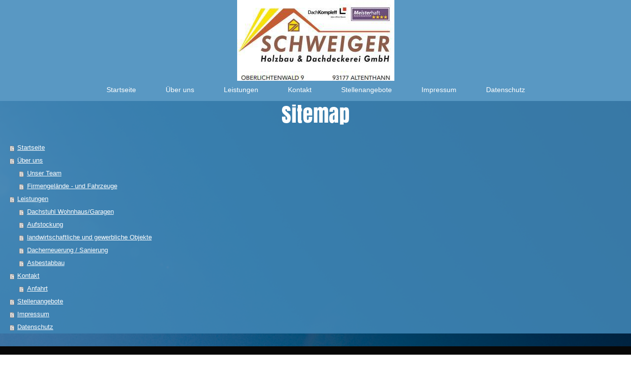

--- FILE ---
content_type: text/html; charset=UTF-8
request_url: https://www.holzbau-schweiger.de/sitemap/
body_size: 3316
content:
<!DOCTYPE html>
<html lang="de"  ><head prefix="og: http://ogp.me/ns# fb: http://ogp.me/ns/fb# business: http://ogp.me/ns/business#">
    <meta http-equiv="Content-Type" content="text/html; charset=utf-8"/>
    <meta name="generator" content="IONOS MyWebsite"/>
        
    <link rel="dns-prefetch" href="//cdn.website-start.de/"/>
    <link rel="dns-prefetch" href="//101.mod.mywebsite-editor.com"/>
    <link rel="dns-prefetch" href="https://101.sb.mywebsite-editor.com/"/>
    <link rel="shortcut icon" href="//cdn.website-start.de/favicon.ico"/>
        <title>Holzbau Schweiger - Startseite</title>
    <style type="text/css">@media screen and (max-device-width: 1024px) {.diyw a.switchViewWeb {display: inline !important;}}</style>
    <style type="text/css">@media screen and (min-device-width: 1024px) {
            .mediumScreenDisabled { display:block }
            .smallScreenDisabled { display:block }
        }
        @media screen and (max-device-width: 1024px) { .mediumScreenDisabled { display:none } }
        @media screen and (max-device-width: 568px) { .smallScreenDisabled { display:none } }
                @media screen and (min-width: 1024px) {
            .mobilepreview .mediumScreenDisabled { display:block }
            .mobilepreview .smallScreenDisabled { display:block }
        }
        @media screen and (max-width: 1024px) { .mobilepreview .mediumScreenDisabled { display:none } }
        @media screen and (max-width: 568px) { .mobilepreview .smallScreenDisabled { display:none } }</style>
    <meta name="viewport" content="width=device-width, initial-scale=1, maximum-scale=1, minimal-ui"/>

<meta name="format-detection" content="telephone=no"/>
        <meta name="keywords" content="Zimmerer,    Zimmerei,    Bedachung,    Dach,    Holzbau,    Handwerksarbeiten,    Betrieb"/>
            <meta name="description" content="Willkommen bei Ihrem Zimmerer Holzbau Schweiger"/>
            <meta name="robots" content="index,follow"/>
        <link href="//cdn.website-start.de/templates/2134/style.css?1758547156484" rel="stylesheet" type="text/css"/>
    <link href="https://www.holzbau-schweiger.de/s/style/theming.css?1754404622" rel="stylesheet" type="text/css"/>
    <link href="//cdn.website-start.de/app/cdn/min/group/web.css?1758547156484" rel="stylesheet" type="text/css"/>
<link href="//cdn.website-start.de/mod/common/files/generated/modules-main.css" rel="stylesheet" type="text/css"/>
    <link href="//cdn.website-start.de/app/cdn/min/group/mobilenavigation.css?1758547156484" rel="stylesheet" type="text/css"/>
    <link href="https://101.sb.mywebsite-editor.com/app/logstate2-css.php?site=667208778&amp;t=1769718973" rel="stylesheet" type="text/css"/>

<script type="text/javascript">
    /* <![CDATA[ */
var stagingMode = '';
    /* ]]> */
</script>
<script src="https://101.sb.mywebsite-editor.com/app/logstate-js.php?site=667208778&amp;t=1769718973"></script>

    <link href="//cdn.website-start.de/templates/2134/print.css?1758547156484" rel="stylesheet" media="print" type="text/css"/>
    <script type="text/javascript">
    /* <![CDATA[ */
    var systemurl = 'https://101.sb.mywebsite-editor.com/';
    var webPath = '/';
    var proxyName = '';
    var webServerName = 'www.holzbau-schweiger.de';
    var sslServerUrl = 'https://www.holzbau-schweiger.de';
    var nonSslServerUrl = 'http://www.holzbau-schweiger.de';
    var webserverProtocol = 'http://';
    var nghScriptsUrlPrefix = '//101.mod.mywebsite-editor.com';
    var sessionNamespace = 'DIY_SB';
    var jimdoData = {
        cdnUrl:  '//cdn.website-start.de/',
        messages: {
            lightBox: {
    image : 'Bild',
    of: 'von'
}

        },
        isTrial: 0,
        pageId: 7    };
    var script_basisID = "667208778";

    diy = window.diy || {};
    diy.web = diy.web || {};

        diy.web.jsBaseUrl = "//cdn.website-start.de/s/build/";

    diy.context = diy.context || {};
    diy.context.type = diy.context.type || 'web';
    /* ]]> */
</script>

<script type="text/javascript" src="//cdn.website-start.de/app/cdn/min/group/web.js?1758547156484" crossorigin="anonymous"></script><script type="text/javascript" src="//cdn.website-start.de/s/build/web.bundle.js?1758547156484" crossorigin="anonymous"></script><script type="text/javascript" src="//cdn.website-start.de/app/cdn/min/group/mobilenavigation.js?1758547156484" crossorigin="anonymous"></script><script src="//cdn.website-start.de/mod/common/files/generated/modules-main-de_DE.js" type="text/javascript"></script>
<script type="text/javascript" src="https://cdn.website-start.de/proxy/apps/static/resource/dependencies/"></script><script type="text/javascript">
                    if (typeof require !== 'undefined') {
                        require.config({
                            waitSeconds : 10,
                            baseUrl : 'https://cdn.website-start.de/proxy/apps/static/js/'
                        });
                    }
                </script><script type="text/javascript" src="//cdn.website-start.de/app/cdn/min/group/pfcsupport.js?1758547156484" crossorigin="anonymous"></script>    <meta property="og:type" content="business.business"/>
    <meta property="og:url" content="https://www.holzbau-schweiger.de/"/>
    <meta property="og:title" content="Holzbau Schweiger - Startseite"/>
            <meta property="og:description" content="Willkommen bei Ihrem Zimmerer Holzbau Schweiger"/>
                <meta property="og:image" content="https://www.holzbau-schweiger.de/s/misc/logo.jpg?t=1761589718"/>
        <meta property="business:contact_data:country_name" content="Deutschland"/>
    
    
    
    
    
    
    
    
</head>


<body class="body diyBgActive  cc-pagemode-sitemap diyfeNoSidebar diy-layout-fullWidth diy-market-de_DE" data-pageid="926114630" id="page-926114630">
    
    <div class="diyw">
        <div class="diyweb">
<div class="diywebGutter">
<div class="diywebHeader diyfeCA diyfeCA2">

<div class="diywebHeader-item diywebMobileNavigation">

<nav id="diyfeMobileNav" class="diyfeCA diyfeCA2" role="navigation">
    <a title="Navigation aufklappen/zuklappen">Navigation aufklappen/zuklappen</a>
    <ul class="mainNav1"><li class=" hasSubNavigation"><a data-page-id="926114630" href="https://www.holzbau-schweiger.de/" class=" level_1"><span>Startseite</span></a></li><li class=" hasSubNavigation"><a data-page-id="926114631" href="https://www.holzbau-schweiger.de/über-uns/" class=" level_1"><span>Über uns</span></a><span class="diyfeDropDownSubOpener">&nbsp;</span><div class="diyfeDropDownSubList diyfeCA diyfeCA3"><ul class="mainNav2"><li class=" hasSubNavigation"><a data-page-id="926114632" href="https://www.holzbau-schweiger.de/über-uns/unser-team/" class=" level_2"><span>Unser Team</span></a></li><li class=" hasSubNavigation"><a data-page-id="926244093" href="https://www.holzbau-schweiger.de/über-uns/firmengelände-und-fahrzeuge/" class=" level_2"><span>Firmengelände - und Fahrzeuge</span></a></li></ul></div></li><li class=" hasSubNavigation"><a data-page-id="926114633" href="https://www.holzbau-schweiger.de/leistungen/" class=" level_1"><span>Leistungen</span></a><span class="diyfeDropDownSubOpener">&nbsp;</span><div class="diyfeDropDownSubList diyfeCA diyfeCA3"><ul class="mainNav2"><li class=" hasSubNavigation"><a data-page-id="926115851" href="https://www.holzbau-schweiger.de/leistungen/dachstuhl-wohnhaus-garagen/" class=" level_2"><span>Dachstuhl Wohnhaus/Garagen</span></a></li><li class=" hasSubNavigation"><a data-page-id="926477032" href="https://www.holzbau-schweiger.de/leistungen/aufstockung/" class=" level_2"><span>Aufstockung</span></a></li><li class=" hasSubNavigation"><a data-page-id="926115886" href="https://www.holzbau-schweiger.de/leistungen/landwirtschaftliche-und-gewerbliche-objekte/" class=" level_2"><span>landwirtschaftliche und gewerbliche Objekte</span></a></li><li class=" hasSubNavigation"><a data-page-id="926115852" href="https://www.holzbau-schweiger.de/leistungen/dacherneuerung-sanierung/" class=" level_2"><span>Dacherneuerung / Sanierung</span></a></li><li class=" hasSubNavigation"><a data-page-id="926115853" href="https://www.holzbau-schweiger.de/leistungen/asbestabbau/" class=" level_2"><span>Asbestabbau</span></a></li></ul></div></li><li class=" hasSubNavigation"><a data-page-id="926114634" href="https://www.holzbau-schweiger.de/kontakt/" class=" level_1"><span>Kontakt</span></a><span class="diyfeDropDownSubOpener">&nbsp;</span><div class="diyfeDropDownSubList diyfeCA diyfeCA3"><ul class="mainNav2"><li class=" hasSubNavigation"><a data-page-id="926114635" href="https://www.holzbau-schweiger.de/kontakt/anfahrt/" class=" level_2"><span>Anfahrt</span></a></li></ul></div></li><li class=" hasSubNavigation"><a data-page-id="926848182" href="https://www.holzbau-schweiger.de/stellenangebote/" class=" level_1"><span>Stellenangebote</span></a></li><li class=" hasSubNavigation"><a data-page-id="926114636" href="https://www.holzbau-schweiger.de/impressum/" class=" level_1"><span>Impressum</span></a></li><li class=" hasSubNavigation"><a data-page-id="926910061" href="https://www.holzbau-schweiger.de/datenschutz/" class=" level_1"><span>Datenschutz</span></a></li></ul></nav>
</div>
<div class="diywebHeader-item diywebLogoArea">

    <style type="text/css" media="all">
        /* <![CDATA[ */
                .diyw #website-logo {
            text-align: center !important;
                        padding: 0px 0;
                    }
        
                /* ]]> */
    </style>

    <div id="website-logo">
            <a href="https://www.holzbau-schweiger.de/"><img class="website-logo-image" width="319" src="https://www.holzbau-schweiger.de/s/misc/logo.jpg?t=1761589718" alt=""/></a>

            
            </div>


</div>

<div class="diywebHeader-item diywebDesktopNavigation">
<div class="diywebMainNavigation">
<div class="webnavigation"><ul id="mainNav1" class="mainNav1"><li class="navTopItemGroup_1"><a data-page-id="926114630" href="https://www.holzbau-schweiger.de/" class="level_1"><span>Startseite</span></a></li><li class="navTopItemGroup_2"><a data-page-id="926114631" href="https://www.holzbau-schweiger.de/über-uns/" class="level_1"><span>Über uns</span></a></li><li class="navTopItemGroup_3"><a data-page-id="926114633" href="https://www.holzbau-schweiger.de/leistungen/" class="level_1"><span>Leistungen</span></a></li><li class="navTopItemGroup_4"><a data-page-id="926114634" href="https://www.holzbau-schweiger.de/kontakt/" class="level_1"><span>Kontakt</span></a></li><li class="navTopItemGroup_5"><a data-page-id="926848182" href="https://www.holzbau-schweiger.de/stellenangebote/" class="level_1"><span>Stellenangebote</span></a></li><li class="navTopItemGroup_6"><a data-page-id="926114636" href="https://www.holzbau-schweiger.de/impressum/" class="level_1"><span>Impressum</span></a></li><li class="navTopItemGroup_7"><a data-page-id="926910061" href="https://www.holzbau-schweiger.de/datenschutz/" class="level_1"><span>Datenschutz</span></a></li></ul></div>
<div class="webnavigation"></div>
<div class="webnavigation"></div>
</div>
</div>
</div>
</div>

<div class="diywebContent">
<div class="diywebGutter">
<div class="diywebMain">
<div class="diyfeCA diyfeCA1">
<div id="content_area"><h1>Sitemap</h1><ul class="sitemap"><li><a href="/">Startseite</a></li>
<li><a href="/über-uns/">Über uns</a></li>
<li><ul class="sitemap"><li><a href="/über-uns/unser-team/">Unser Team</a></li>
<li><a href="/über-uns/firmengelände-und-fahrzeuge/">Firmengelände - und Fahrzeuge</a></li>
</ul></li><li><a href="/leistungen/">Leistungen</a></li>
<li><ul class="sitemap"><li><a href="/leistungen/dachstuhl-wohnhaus-garagen/">Dachstuhl Wohnhaus/Garagen</a></li>
<li><a href="/leistungen/aufstockung/">Aufstockung</a></li>
<li><a href="/leistungen/landwirtschaftliche-und-gewerbliche-objekte/">landwirtschaftliche und gewerbliche Objekte</a></li>
<li><a href="/leistungen/dacherneuerung-sanierung/">Dacherneuerung / Sanierung</a></li>
<li><a href="/leistungen/asbestabbau/">Asbestabbau</a></li>
</ul></li><li><a href="/kontakt/">Kontakt</a></li>
<li><ul class="sitemap"><li><a href="/kontakt/anfahrt/">Anfahrt</a></li>
</ul></li><li><a href="/stellenangebote/">Stellenangebote</a></li>
<li><a href="/impressum/">Impressum</a></li>
<li><a href="/datenschutz/">Datenschutz</a></li>
</ul></div>
</div>
</div>
<div class="diywebSecondary diyfeCA diyfeCA3">
<div class="diywebGutter">

</div>

</div>
</div>
</div>


<div class="diywebGutter">
<div class="diywebFooter diyfeCA diyfeCA4">
<div class="diywebGutter">
<div id="contentfooter">
    <div class="leftrow">
                        <a rel="nofollow" href="javascript:window.print();">
                    <img class="inline" height="14" width="18" src="//cdn.website-start.de/s/img/cc/printer.gif" alt=""/>
                    Druckversion                </a> <span class="footer-separator">|</span>
                <a href="https://www.holzbau-schweiger.de/sitemap/">Sitemap</a>
                        <br/> © Holzbau Schweiger
            </div>
    <script type="text/javascript">
        window.diy.ux.Captcha.locales = {
            generateNewCode: 'Neuen Code generieren',
            enterCode: 'Bitte geben Sie den Code ein'
        };
        window.diy.ux.Cap2.locales = {
            generateNewCode: 'Neuen Code generieren',
            enterCode: 'Bitte geben Sie den Code ein'
        };
    </script>
    <div class="rightrow">
                    <span class="loggedout">
                <a rel="nofollow" id="login" href="https://login.1and1-editor.com/667208778/www.holzbau-schweiger.de/de?pageId=926114630">
                    Login                </a>
            </span>
                <p><a class="diyw switchViewWeb" href="javascript:switchView('desktop');">Webansicht</a><a class="diyw switchViewMobile" href="javascript:switchView('mobile');">Mobile-Ansicht</a></p>
                <span class="loggedin">
            <a rel="nofollow" id="logout" href="https://101.sb.mywebsite-editor.com/app/cms/logout.php">Logout</a> <span class="footer-separator">|</span>
            <a rel="nofollow" id="edit" href="https://101.sb.mywebsite-editor.com/app/667208778/926114630/">Seite bearbeiten</a>
        </span>
    </div>
</div>
            <div id="loginbox" class="hidden">
                <script type="text/javascript">
                    /* <![CDATA[ */
                    function forgotpw_popup() {
                        var url = 'https://passwort.1und1.de/xml/request/RequestStart';
                        fenster = window.open(url, "fenster1", "width=600,height=400,status=yes,scrollbars=yes,resizable=yes");
                        // IE8 doesn't return the window reference instantly or at all.
                        // It may appear the call failed and fenster is null
                        if (fenster && fenster.focus) {
                            fenster.focus();
                        }
                    }
                    /* ]]> */
                </script>
                                <img class="logo" src="//cdn.website-start.de/s/img/logo.gif" alt="IONOS" title="IONOS"/>

                <div id="loginboxOuter"></div>
            </div>
        

</div>
</div>
</div>
</div>
    </div>

    
    </body>


<!-- rendered at Mon, 27 Oct 2025 19:28:38 +0100 -->
</html>
